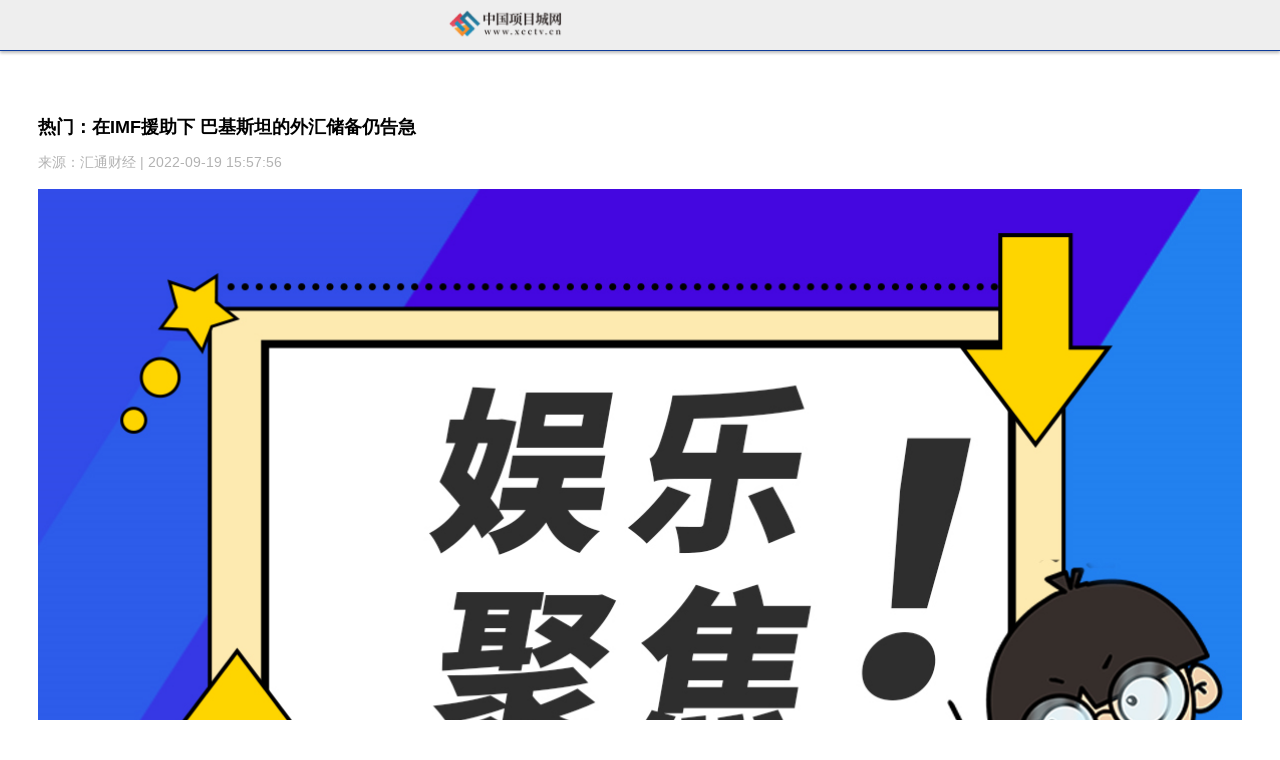

--- FILE ---
content_type: text/html
request_url: http://m.xcctv.cn/chuangye/cyxw/2022/0919/310586.html
body_size: 3479
content:
<!DOCTYPE HTML>
<html>
	<head>
		<meta http-equiv="Content-Type" content="text/html; charset=utf-8" />
		<meta name="keywords" content="外汇储备,巴基斯坦">
		<meta name="description" content="在IMF援助下巴基斯坦的外汇储备仍告急；尽管得到了国际货币基金组织的援助，巴基斯坦仍然陷入外汇储备急剧减少的困境。该国的外汇储备(由央行">
		<meta name="viewport" content="width=device-width, initial-scale=1.0, minimum-scale=1.0, maximum-scale=1.0"/>
		<meta name="format-detection" content="telephone=no">
		<title>热门：在IMF援助下 巴基斯坦的外汇储备仍告急_项目城网</title>
		<link rel="stylesheet" href="http://m.xcctv.cn/static/css/common.css" />
		<link rel="stylesheet" href="http://m.xcctv.cn/static/css/index_wap.css" />
		<link rel="icon" href="http://m.xcctv.cn/static/images/icon.ico" type="image/x-icon" />
		<script>
(function(){
var el = document.createElement("script");
el.src = "https://sf1-scmcdn-tos.pstatp.com/goofy/ttzz/push.js?ec620d75b0b8736481f84166fba027c9a138ee6c2bbe23b0c6d1d662c59bc869448d3258cc4e73ce566ff3aba73f029ada3c19050e67fdea8715ba14b8e29fd0";
el.id = "ttzz";
var s = document.getElementsByTagName("script")[0];
s.parentNode.insertBefore(el, s);
})(window)
</script>
	</head>
	<body style="background:#fff;">
		<a name="#top"></a>
		<div class="header">
			<div class="menu_bar clearfix" style="height:auto;background:#eee;">
				<div class="menu_bar_left_box" style="width:100px; height:50px;">
					<div class="menu_bar_left logo" style="padding:0;height:auto;border:none;">
						<a href="http://m.xcctv.cn"><img src="http://www.xcctv.cn/skin/index/css/images/content_logo.png"  alt="项目城网" style="left:35%;position: absolute;height:45px;"></a>
					</div>
				</div>
			</div>
		</div>
		<div class="wap_con">
			<div class="wap_con_title">热门：在IMF援助下 巴基斯坦的外汇储备仍告急</div>
			<div class="wap_con_time">来源：汇通财经 | 2022-09-19 15:57:56</div>
			<div class="article_content" style="text-indent:2em;">
				<p style="text-align: center"><img style="display:block;margin:auto;" width="450" src="http://adminimg.szweitang.cn/2022/0824/20220824111215531.png" /></br>(资料图)</p><p>在IMF援助下巴基斯坦的外汇储备仍告急；</p><p>尽管得到了国际货币基金组织的援助，巴基斯坦仍然陷入外汇储备急剧减少的困境。该国的外汇储备(由央行持有)在8月份跌破80亿美元后，在本月初上升到87亿美元，这得益于国际货币基金组织通过其扩展基金机制(EFF)提供的11.66亿美元贷款。但在截至9月9日的一周，该国外汇储备再次下降至86亿美元，减少了1.76亿美元。巴基斯坦央行表示，外汇储备下降是由于外债和其他支付</p>				<div class="page_button">
					
				</div>
			</div>
				
			<ins id="ac_js86_1784" style="display:none;"></ins> 
			<div style="height:10px;"></div>
			<div id="share"></div>
			<div class="weibo_share clearfix" style="background:none;">
				
				<div class="bdsharebuttonbox">
                    <a href="#" class="bds_weixin" data-cmd="weixin" title="分享到微信"></a>
                    <a href="#" class="bds_qzone" data-cmd="qzone" title="分享到QQ空间"></a>
                    <a href="#" class="bds_tsina" data-cmd="tsina" title="分享到新浪微博"></a>
                    <a href="#" class="bds_tqq" data-cmd="tqq" title="分享到腾讯微博"></a>
                    <a href="#" class="bds_more" data-cmd="more"></a>
               </div>
				<script>window._bd_share_config={"common":{"bdSnsKey":{},"bdText":"","bdMini":"2","bdMiniList":false,"bdPic":"","bdStyle":"1","bdSize":"24"},"share":{}};with(document)0[(getElementsByTagName('head')[0]||body).appendChild(createElement('script')).src='http://bdimg.share.baidu.com/static/api/js/share.js?v=89860593.js?cdnversion='+~(-new Date()/36e5)];
				</script>
                
			</div>
		</div>
		<div>
		<script id="mall_give_coupon" charset="utf-8" data-cup-id="15" data-cup-size="0"  src="https://s.jbxy.com/coupon/c15.js" ></script>
		<script async src="//pagead2.googlesyndication.com/pagead/js/adsbygoogle.js"></script>
		<!-- 自适应 -->
		<ins class="adsbygoogle"
			 style="display:block"
			 data-ad-client="ca-pub-2539936277555907"
			 data-ad-slot="4118719075"
			 data-ad-format="auto"></ins>
		<script>
		(adsbygoogle = window.adsbygoogle || []).push({});
		</script>
		</div>
		<div class="section_title">精彩推荐</div>
		<div class="section show">
								  			
				<div class="news_list_container">					
                    <div class="news_list">
                                            <div class="news_list_small_image">
                            <a href="http://m.xcctv.cn/photo/2022/0919/310539.html" title="利率下调居民存款热情会降吗？可能更注重资产的安全性"><img src="http://img.dzxwnews.com/2022/0919/20220919095708794.png" width="90" height="67" alt="利率下调居民存款热情会降吗？可能更注重资产的安全性" /></a>
                        </div>
                                             <div class="news_list_column"></div>
                            <div class="news_list_text">
                            <div class="news_list_title"><a href="http://m.xcctv.cn/photo/2022/0919/310539.html" title="利率下调居民存款热情会降吗？可能更注重资产的安全性">利率下调居民存款热情会降吗？可能更注重资产的安全性</a></div>
                            <div class="news_list_other_info clearfix">
                                <div class="news_list_source"></div>
                                <div class="news_list_publish_time">[09-19]</div>
                            </div>
                        </div>
                    </div>
                </div>
							
				<div class="news_list_container">					
                    <div class="news_list">
                                            <div class="news_list_small_image">
                            <a href="http://m.xcctv.cn/redian/2022/0919/310538.html" title="无法保证披露的2020年年度报告的真实性等 ST百味斋遭终止挂牌"><img src="http://www.xcctv.cn/uploadfile/2022/0919/20220919095316292.jpg" width="90" height="67" alt="无法保证披露的2020年年度报告的真实性等 ST百味斋遭终止挂牌" /></a>
                        </div>
                                             <div class="news_list_column"></div>
                            <div class="news_list_text">
                            <div class="news_list_title"><a href="http://m.xcctv.cn/redian/2022/0919/310538.html" title="无法保证披露的2020年年度报告的真实性等 ST百味斋遭终止挂牌">无法保证披露的2020年年度报告的真实性等 ST百味斋遭终止挂牌</a></div>
                            <div class="news_list_other_info clearfix">
                                <div class="news_list_source"></div>
                                <div class="news_list_publish_time">[09-19]</div>
                            </div>
                        </div>
                    </div>
                </div>
							
				<div class="news_list_container">					
                    <div class="news_list">
                                            <div class="news_list_small_image">
                            <a href="http://m.xcctv.cn/touzi/2022/0919/310536.html" title="机身材料领域龙头值得关注 航亚科技未来关联销售比例可能上升"><img src="http://www.xcctv.cn/uploadfile/2022/0919/20220919092329503.png" width="90" height="67" alt="机身材料领域龙头值得关注 航亚科技未来关联销售比例可能上升" /></a>
                        </div>
                                             <div class="news_list_column"></div>
                            <div class="news_list_text">
                            <div class="news_list_title"><a href="http://m.xcctv.cn/touzi/2022/0919/310536.html" title="机身材料领域龙头值得关注 航亚科技未来关联销售比例可能上升">机身材料领域龙头值得关注 航亚科技未来关联销售比例可能上升</a></div>
                            <div class="news_list_other_info clearfix">
                                <div class="news_list_source"></div>
                                <div class="news_list_publish_time">[09-19]</div>
                            </div>
                        </div>
                    </div>
                </div>
							
				<div class="news_list_container">					
                    <div class="news_list">
                                            <div class="news_list_small_image">
                            <a href="http://m.xcctv.cn/licai/2022/0919/310516.html" title="新乡市建设绿色“氢”城 到2030年实现培育百家氢能相关企业"><img src="http://www.xcctv.cn/uploadfile/2022/0919/20220919085110818.jpg" width="90" height="67" alt="新乡市建设绿色“氢”城 到2030年实现培育百家氢能相关企业" /></a>
                        </div>
                                             <div class="news_list_column"></div>
                            <div class="news_list_text">
                            <div class="news_list_title"><a href="http://m.xcctv.cn/licai/2022/0919/310516.html" title="新乡市建设绿色“氢”城 到2030年实现培育百家氢能相关企业">新乡市建设绿色“氢”城 到2030年实现培育百家氢能相关企业</a></div>
                            <div class="news_list_other_info clearfix">
                                <div class="news_list_source"></div>
                                <div class="news_list_publish_time">[09-19]</div>
                            </div>
                        </div>
                    </div>
                </div>
							
				<div class="news_list_container">					
                    <div class="news_list">
                                            <div class="news_list_small_image">
                            <a href="http://m.xcctv.cn/licai/2022/0919/310515.html" title="稳住经济大盘“升级版”来了 在豫经销二手车减征增值税执行延期"><img src="http://www.xcctv.cn/uploadfile/2022/0919/20220919083737720.png" width="90" height="67" alt="稳住经济大盘“升级版”来了 在豫经销二手车减征增值税执行延期" /></a>
                        </div>
                                             <div class="news_list_column"></div>
                            <div class="news_list_text">
                            <div class="news_list_title"><a href="http://m.xcctv.cn/licai/2022/0919/310515.html" title="稳住经济大盘“升级版”来了 在豫经销二手车减征增值税执行延期">稳住经济大盘“升级版”来了 在豫经销二手车减征增值税执行延期</a></div>
                            <div class="news_list_other_info clearfix">
                                <div class="news_list_source"></div>
                                <div class="news_list_publish_time">[09-19]</div>
                            </div>
                        </div>
                    </div>
                </div>
							
				<div class="news_list_container">					
                    <div class="news_list">
                                            <div class="news_list_small_image">
                            <a href="http://m.xcctv.cn/guanzhu/2022/0916/310370.html" title="茶颜悦色英文名SexyTea被指打擦边球 你怎么看呢？"><img src="http://www.xcctv.cn/uploadfile/2022/0916/20220916105708323.jpeg" width="90" height="67" alt="茶颜悦色英文名SexyTea被指打擦边球 你怎么看呢？" /></a>
                        </div>
                                             <div class="news_list_column"></div>
                            <div class="news_list_text">
                            <div class="news_list_title"><a href="http://m.xcctv.cn/guanzhu/2022/0916/310370.html" title="茶颜悦色英文名SexyTea被指打擦边球 你怎么看呢？">茶颜悦色英文名SexyTea被指打擦边球 你怎么看呢？</a></div>
                            <div class="news_list_other_info clearfix">
                                <div class="news_list_source"></div>
                                <div class="news_list_publish_time">[09-16]</div>
                            </div>
                        </div>
                    </div>
                </div>
										
		</div>
		<div class="footer">
          <div class="resume_top">
				<a href="#top" name="#top"><img src="http://m.xcctv.cn/static/images/resume_top.png" width="38" height="38"></a>
			</div>
			<div class="menu_bar" style="background-color:#eee;">
				<div class="menu_bar_left_box">
					<div class="menu_bar_left version">
						<a href="/" style="color:#010101;">触屏版</a>
						<a href="http://www.xcctv.cn/" style="color:#010101;">电脑版</a>
					</div>
				</div>
			</div>		
			<div class="company_info">
				<p>Copyright @ 2001-2015 www.xcctv.cn All Rights Reserved</p>
				<p>项目城网 版权所有</p>
			</div>
		</div>
	<script charset="UTF-8" language="javascript" src="//data.dzxwnews.com/a.php"></script>
</body>
</html>

--- FILE ---
content_type: text/html; charset=utf-8
request_url: https://www.google.com/recaptcha/api2/aframe
body_size: 267
content:
<!DOCTYPE HTML><html><head><meta http-equiv="content-type" content="text/html; charset=UTF-8"></head><body><script nonce="SEZIRrYGC-vbbMz61qKcPw">/** Anti-fraud and anti-abuse applications only. See google.com/recaptcha */ try{var clients={'sodar':'https://pagead2.googlesyndication.com/pagead/sodar?'};window.addEventListener("message",function(a){try{if(a.source===window.parent){var b=JSON.parse(a.data);var c=clients[b['id']];if(c){var d=document.createElement('img');d.src=c+b['params']+'&rc='+(localStorage.getItem("rc::a")?sessionStorage.getItem("rc::b"):"");window.document.body.appendChild(d);sessionStorage.setItem("rc::e",parseInt(sessionStorage.getItem("rc::e")||0)+1);localStorage.setItem("rc::h",'1768672250000');}}}catch(b){}});window.parent.postMessage("_grecaptcha_ready", "*");}catch(b){}</script></body></html>

--- FILE ---
content_type: text/css
request_url: http://m.xcctv.cn/static/css/common.css
body_size: 1889
content:
body,p,input,h1,h2,h3,h4,h5,h6,ul,li,dl,dt,dd,form{margin:0;padding:0;list-style:none;vertical-align:middle}
em{font-style:normal}
.clearfix:after{visibility:hidden;display:block;font-size:0;content:" ";clear:both;height:0}
body{font-family:\5FAE\8F6F\96C5\9ED1,helvetica,arial;color:#000;-webkit-user-select:none;-webkit-text-size-adjust:none;font-size:17px;background:#f5f5f5}
img{display:block;margin:0;padding:0;border:0}
a{text-decoration:none;color:#000}
.main_content{width:100%;overflow-x:hidden}
.output_info{width:100%;text-align:center;position:absolute;z-index:50;display:none;-webkit-transition:opacity .3s linear 0;opacity:0;top:40%}
.output_info span{width:60%;display:inline-block;font-size:14px;line-height:20px;padding:14px;border:1px solid #cfd2d3;border-radius:3px;background:#f8f8f8;color:#333}
.popularize{height:60px;background:-moz-linear-gradient(top,#fff,#e4e4e4);background:-webkit-gradient(linear,0 0,0 100%,from(#fff),to(#e4e4e4));background-color:#f2f2f2;-moz-box-shadow:0 2px 3px #910000;box-shadow:0 2px 3px #910000;border-bottom:1px solid #fff;color:#666;position:relative;z-index:2}
.popularize a{color:#666}
.popularize_left{float:left;padding:6px 0 0 26px}
.popularize_close{height:54px;position:absolute;top:3px;left:3px}
.popularize_middle{float:left;padding:13px 0 0 7px}
.popularize_middle_text_01{font-size:16px}
.popularize_middle_text_01 img{display:inline;margin:-3px 0 0 3px;vertical-align:middle}
.popularize_middle_text_02{font-size:12px}
.popularize_right{float:right;padding:15px 10px 0 0}
.popularize_right a{display:inline-block;padding:5px 9px;background:-moz-linear-gradient(top,#f1f1f1,#d9d9d9);background:-webkit-gradient(linear,0 0,0 100%,from(#f1f1f1),to(#d9d9d9));background-color:#e4e4e4;-moz-box-shadow:0 1px 0 #fff;box-shadow:0 1px 0 #fff;border:1px solid #d2d2d2;color:#666;border-radius:3px;font-size:14px}
.footer .popularize{-moz-box-shadow:0 2px 3px #b8b8b8;box-shadow:0 2px 3px #b8b8b8}
.menu_bar{height:44px;background-color:#0f44b2;-moz-box-shadow:0 2px 3px #bababa;box-shadow:0 2px 3px #bababa;border-bottom:1px solid #0d3b9a;position:relative;z-index:1;text-align:center;font-size:16px;color:#fff}
.menu_bar a{color:#fff}
.menu_bar_left_box{float:left;width:82%}
.menu_bar_left{height:44px;border-right:1px solid #0f3a96}
.footer .menu_bar_left_box{float:none;margin:0 auto;}
.footer .menu_bar_left{border-right:none;}
.menu_bar .logo{height:35px;padding:9px 0 0 12px}
.menu_bar .version{line-height:44px}
.menu_bar .version a{margin:0 8px}
.menu_bar .goback{height:35px;padding:9px 0 0 12px;border-right:0}
.menu_bar .article_nav{line-height:44px;color:#fff;border-right:0;text-align:left;padding-left:13px}
.menu_bar .article_comment_number{border-left:0;float:none;color:#fff;background:0;padding-left:0}
.menu_bar_right_box{float:left;width:18%;overflow:hidden}
.menu_bar_right{width:100%;height:31px;padding:13px 0 0 0;border-left:1px solid #0f3a96}
.menu_bar_middle_box{float:left;width:64%}
.menu_bar_middle{height:44px;line-height:44px;border-left:1px solid #0f3a96;border-right:1px solid #0f3a96;font-size:22px;text-shadow:0 1px 2px #000}
.comment_menu_bar .menu_bar_left_box{width:18%}
.comment_menu_bar .menu_bar_right_box{width:82%}
.comment_menu_bar .menu_bar_right{width:auto;display:inline-block;float:right;padding-right:13px}
.channel_menu_bar .menu_bar_left_box,.channel_menu_bar .menu_bar_right_box{width:18%}
.channel_menu_bar .menu_bar_left{border-right:1px solid #0f3a96}
.channel_menu_bar .goback{padding-left:0}
.channel_menu_bar .goback img,.channel_menu_bar .menu_bar_right img{display:block;margin:0 auto}
.channel_menu_bar .menu_bar_right{height:34px;padding-top:10px}
.image_list_menu_bar{background-color:#000;-moz-box-shadow:none;box-shadow:none;border-bottom:0}
.image_list_menu_bar .menu_bar_right{height:30px;padding-top:14px}
.image_list_comment{position:relative;height:44px}
.image_list_comment img{float:left;display:inline-block;height:50%}
.image_list_comment em{height:14px;line-height:14px;display:inline-block;padding:0 4px;color:#fff;font-size:13px;background:#d9564c;position:absolute;top:-10px;left:14px}
.nav{height:103px;background:#eee;-moz-box-shadow:0 1px 0 #ebebeb;box-shadow:0 1px 0 #ebebeb}
.nav li{width:16.66%;float:left;text-align:center;padding-top:10px}
.nav a{font-size:16px;color:#000}
.channel_nav{height:103px}
.company_info{font-size:14px;color:#727272;text-align:center;padding:15px 0}
.company_info a{color:#727272;margin:0 10px}
.company_info p{margin-bottom:8px}
.company_info p:last-child{margin-bottom:0}
.resume_top{margin-bottom:15px}
.resume_top img{display:block;margin:0 auto}
.login_content{padding:60px 0;text-align:center}
.login_content a{margin:0 auto 30px;display:block;width:416px;height:52px}

.wap_con{ padding:5% 3% 0 3%;background: #fff;}
.wap_con_title{ font-size:18px; color:#010101; font-weight:bold; padding-bottom:15px; display: block;}
.wap_con_time{ color:#b2b2b2; font-size:14px; padding-bottom:17px;}
.article_content{ line-height: 180%; color:#4c4c4c;}
.article_content p { font-size: 16px; margin-bottom: 15px; line-height: 180%; text-align: justify;}
.article_content p img, .article_content center img { width: 100%; display: block; }
.page_button {margin-top:15px;text-align: center;margin-bottom:36px;}
.weibo_share { margin-bottom: 20px; padding: 1px 8px 6px; background: #e6e6e6; }
.weibo_share em { line-height: 24px; font-size: 14px; color: #9a9a9a; }
.weibo_share em, .weibo_share a { float: left; margin-top: 5px; }
.weibo_share a { margin-right: 12px; }
.pl52 { padding-left: 52px; }
.pr20 { padding-right: 20px; }
.show .news_list{background:#fff;}
.show .news_list_title a{font-size:16px;font-weight:bold;}


--- FILE ---
content_type: text/css
request_url: http://m.xcctv.cn/static/css/index_wap.css
body_size: 1850
content:
.top_news{text-align:center;padding:0 8px}
.top_news_01{font-size:20px;padding:16px 0 7px}
.top_news_02{font-size:14px;margin-bottom:13px}
.top_news_02 a{color:#666;margin:0 4px}
.channel_top_news_01{padding:7px 0 9px}
#index_wrapper{position:relative;width:320px;height:152px;margin:0 auto 2px;overflow:hidden}
#index_scroller,#thelist{width:960px;height:152px}
#thelist li{float:left;text-align:center}
#nav{width:312px;height:28px;line-height:28px;background:#000;opacity:.6;position:absolute;left:0;bottom:0;padding-left:8px}
#index_indicator,#index_indicator>li{display:block;list-style:none}
#index_indicator{position:absolute;right:0;top:0;padding:11px 0 0 0}
#index_indicator>li{width:7px;height:7px;background:url(/static/images/dot_01.png) no-repeat;background-size:auto 100%;float:left;text-indent:-9999em;overflow:hidden;margin-right:8px}
#index_indicator>li.active{background-image:url(/static/images/dot_02.png)}
.current_desciption{font-size:15px;color:#f3f3f3;width:242px;white-space:nowrap;overflow:hidden;text-overflow:ellipsis}
.current_desciption a{color:#f3f3f3}
.blank5{height:5px}
.blank8{height:8px}
.section_title{height:40px;line-height:40px;font-size:20px;color:#1141a5;padding:0 8px;background:-moz-linear-gradient(top,#f5f5f4,#efefef);background:-webkit-gradient(linear,0 0,0 100%,from(#f5f5f4),to(#efefef));background-color:#f2f2f2;border-top:1px solid #dcdcdc;border-bottom:1px solid #dcdcdc}
.section_title span{float:right;margin-right:8px;font-size:14px}
.section_title span:first-child{margin-right:0}
.section_title span a{color:#999}
.section_button_container{margin:3px 12px 15px}
.section_button{display:block;width:100%;padding:6px 0;font-size:15px;text-align:center;background:#e1e1e1;color:#9a9a9a;border-radius:3px}
.news_list_container{padding:9px 8px;border-bottom:1px solid #dcdcdc}
.news_list_container:last-child{border-bottom:0}
.news_list{background:#f5f5f5;display:table;width:100%}
.news_list_small_image img{margin:0 auto}
.news_list_small_image,.news_list_text,.news_list_column,.news_list_big_image{display:table-cell;vertical-align:top}
.news_list_big_image,.news_list_row,.news_list_comment_box{display:table-row;vertical-align:top}
.news_list_column{width:11px}
.news_list_row{height:11px}
.no_wrap{display:block;width:100%;overflow:hidden;white-space:nowrap;text-overflow:ellipsis}
.news_list_title{text-align:justify}
.news_list_title a{color:#262626;line-height:22px;word-break:break-all}
.news_list .tag{display:inline-block;float:right;padding:0 3px 1px;margin-right:5px;color:#fff;font-size:11px}
.news_list .tag_topic{background:#fda240}
.news_list .tag_hot{background:#e84661}
.news_list .tag_recommend{background:#6582d0}
.news_list_other_info{font-family:Verdana,sans-serif;color:#9b9b9b;margin-top:3px;font-size:12px}
.news_list_source,.news_list_publish_time{padding-right:8px;float:left}
.news_list_comment_number{float:right}
.news_list_small_image{width:26%}
.news_list_comment_box{background:#f2f2f2;font-size:14px;line-height:22px}
.news_list_comment{padding:5px 7px;text-align:justify;border:1px solid #d7d7d7}
.img_box{display:table;width:100%;height:50px;background:#dcdcdc}
.img_box span{display:table-cell;vertical-align:middle;text-align:center}
.video_list_icon{width:28px;height:22px;display:inline-block;background:url("/static/images/video_s.png") no-repeat right center;background-size:auto 13px;vertical-align:middle;position:relative;top:-3px}
.page_button{text-align:center}
.page_button span,.page_button a{display:inline-block;font-size:14px;line-height:14px;padding:3px 6px;border:1px solid;border-radius:3px;margin:6px 4px 0}
.page_button .pre_pager_btn,.page_button .next_pager_btn{display:none}
.page_button span{color:#fff;background:#ec1f1f;border-color:#b50000}
.page_button a{color:#747474;background:#e5e5e5;border-color:#a0a0a0}
.header .menu_bar_middle{color:#fff}
.top_news_01 a{font-size:20px}
.news_list_title a{font-size:17px}
.news_list_source,.news_list_publish_time{color:#9b9b9b}
.news_list_comment_number,.news_list_comment_number em{color:#9b9b9b}

input[type="submit"],input[type="button"],button{-webkit-tap-highlight-color:rgba(0,0,0,0);-webkit-appearance:none}
.toolbar{z-index:100;}
#tboff img{display:block;}
.tbdh img,#tbnav img{display:inline;}
#tbnav{line-height:14px;}

/*slideImage  CSS  */
.toolbar #tbon img{ display:block}
#slideImage { height: 165px; }
.topic-swipe-ib { position: relative; overflow: hidden; height: 165px; -webkit-transform: translateZ(0);}
#slideImage ul { -webkit-transform: translateZ(0); height: 165px; }
.topic-item-ib { position: relative; float: left; width: 100%; }
.topic-item-ib div { height: 165px; overflow: hidden; }
.topic-item-ib img { margin: auto; width: 100%; }
.topic-title-ib { background-image: -webkit-gradient(linear,50% 100%,50% 0,from(rgba(0,0,0,0.8)),to(rgba(0,0,0,0))); color: #fff; height: 28px; line-height: 28px; position: absolute; bottom: 0; left: 0; width: 100%; text-align: center; }
.topic-title-ib a { color: #fff; font-size: 14px; }
.dot-slider { -webkit-transform: translateZ(0); }
.dot-slider { height: 12px; position: absolute; right: 8px; bottom: 10px; z-index: 20; color: white; font-size: 12px; }